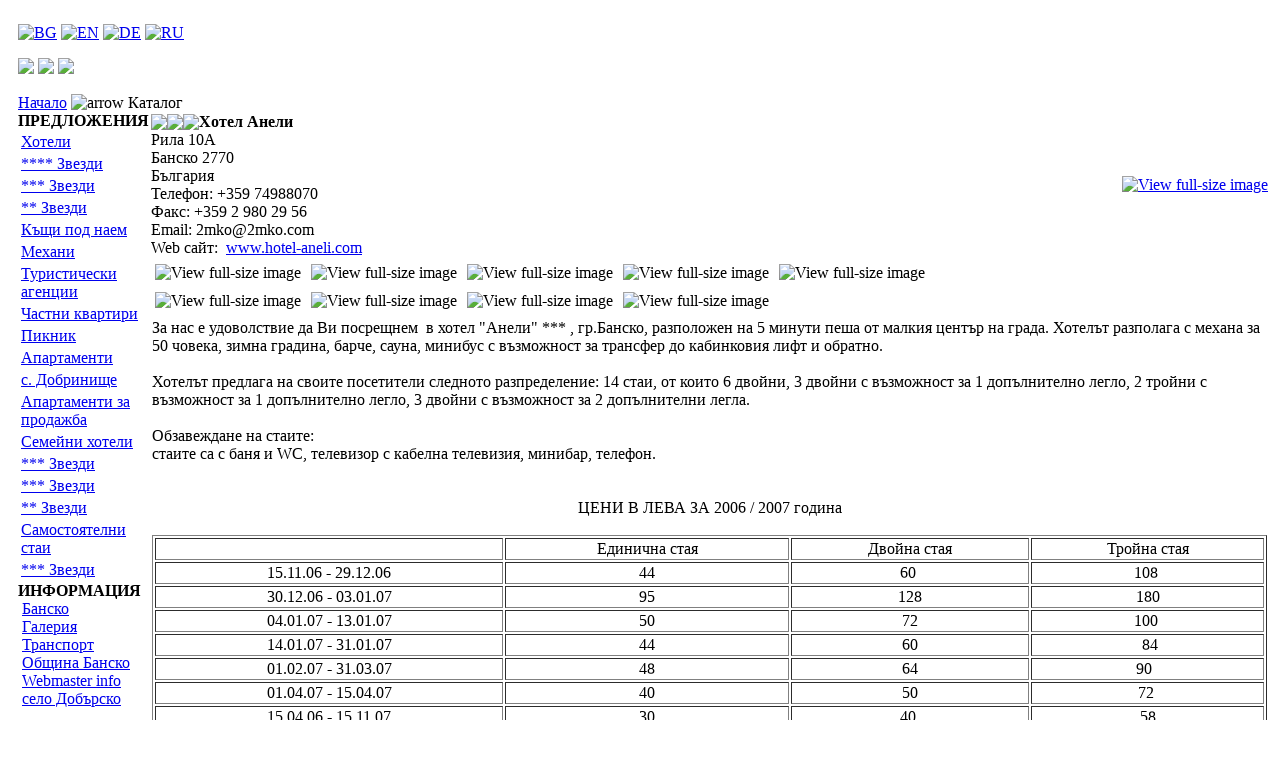

--- FILE ---
content_type: text/html
request_url: https://banskobg.com/index.php?option=com_mosres&Itemid=371&catID=25&task=viewproperty&property_uid=1131&lang=bg
body_size: 5563
content:
<!DOCTYPE html PUBLIC "-//W3C//DTD XHTML 1.0 Transitional//EN" "http://www.w3.org/TR/xhtml1/DTD/xhtml1-transitional.dtd">
<!-- 3 col site -->
<?xml version="1.0" encoding="UTF-8"?><html>
<head>

<meta http-equiv="Content-Type" content="text/html; charset=UTF-8" />
<title>Банско / Bansko</title>
<meta name="description" content="Ski resort in Bulgaria. The hotels, the resort, the ski runs, the places to enjoy. Портал на  Банско /Bansko/ - Новини, Обяви, Събития и Цени. Хотели в Банско, къщи и апартаменти. Всичко за Банско. Банско ски зона." />
<meta name="keywords" content="bansko, pirin , ski , skiing , ski bulgaria, bulgaria, resort, winter, snow, snowboarding , Borovets , Pamporovo , Vitosha , Bansko , Chepelare , Dobrinishte , Panichishte , Semkovo , lodging , Bulgaria , hotel , hotels , lifts , drags , gondolla lift , Razlog, news, hotels,   mountain, Pirin, tourism, pictures, music, bansko.bg, banskobg" />
<meta name="Generator" content="Mambo - Copyright 2000 - 2004 Miro International Pty Ltd.  All rights reserved." />
<meta name="robots" content="index, follow" />

<link rel="stylesheet" type="text/css" href="/templates/bansko_inner/css/template_css.css" />

<script type="text/javascript" src="/templates/bansko_inner/wz_tooltip.js"></script>
<style type="text/css">

#itiny { max-width: 90px; max-height: 67px;}
#imedium  {max-width: 160px; max-height: 120px;  }
#ilarge  {max-width: 260px; max-height: 180px; } 
 
</style>
<script type="text/javascript" src="/templates/bansko_inner/minmax.js"></script>
	 <script type="text/javascript">
  function mheight() {
	var a = getElementHeight('menu');
	var b = getElementHeight('content');
        
        if (a > b) {
        
        var c = a - b + "px";

	var pging = document.getElementById('paging');
	if (pging) { pging.style.paddingTop = c;};
//        document.getElementById('paging').style.paddingTop = c;
	}

        else if (b > a) {
	
	var f = b + "px";
	
	document.getElementById('menu').style.height = f;
        }
     }
  function getElementHeight(Elem) {
		if(document.getElementById) {
			var elem = document.getElementById(Elem);
		} else if (document.all){
			var elem = document.all[Elem];
		}
		
		xPos = elem.offsetHeight;
		
		return xPos;
      }
 
   function validate() {
     if (document.adminForma.category.options[0].selected) {
     alert('No category selected.');
     event.returnValue=false;
   }
   else { document.adminForma.submit(); }
   }

      </script>
<script src="https://www.google-analytics.com/urchin.js" type="text/javascript">
</script>
<script type="text/javascript">
_uacct = "UA-601808-8";
urchinTracker();
</script>
 <META name="verify-v1" content="55QdqzHGwVAkWkkR2x5Vu2UwidpYsa6kvBhTG//OgzE=" />
</head>

<body onLoad="mheight()">

<div class="docholder" >

<!-- Main structure table -->
<table cellpadding="0" cellspacing="0">
<tr>
<td rowspan="4" style="width:10px">&nbsp;</td>
<td colspan="2" ></td>
<td class="shadowtc"></td>
</tr>

<!-- The head -->
<tr>

<td class="headhld" colspan="2">
<div class="sloghld" id="sloghld_bg"></div>
<!-- Lang icons -->
<div class="liconspos">
<p class="la"> 			<table cellpadding="0" cellspacing="0" class="moduletable">
						<tr>
				<td>
				<div align="center">
	<a href="index.php?option=com_mosres&Itemid=371&catID=25&task=viewproperty&property_uid=1131&lang=bg"><img src="https://banskobg.com/images/icon_BG.jpg" alt="BG" border="0"></a>&nbsp;<a href="index.php?option=com_mosres&Itemid=371&catID=25&task=viewproperty&property_uid=1131&lang=en"><img src="https://banskobg.com/images/icon_EN.jpg" alt="EN" border="0"></a>&nbsp;<a href="index.php?option=com_mosres&Itemid=371&catID=25&task=viewproperty&property_uid=1131&lang=de"><img src="https://banskobg.com/images/icon_DE.jpg" alt="DE" border="0"></a>&nbsp;<a href="index.php?option=com_mosres&Itemid=371&catID=25&task=viewproperty&property_uid=1131&lang=ru"><img src="https://banskobg.com/images/icon_RU.gif" alt="RU" border="0"></a>&nbsp;<!--Mambel fish V1.5 (2005-03-16)-->
<!-- &copy; 2003 Think Network, released under the GPL. -->
<!-- More information: at http://mamboforge.net/projects/mambelfish -->
	</div>				</td>
			</tr>
			</table>
			</div>


<!-- Quick icons -->
<div class="qlipos">
<p class="qli">
<a href="index.php?option=com_simpleboard&amp;Itemid=370" onmouseover="return escape('Netscape&nbsp;4 and 6+; Mozilla; Galeon; Opera&nbsp;5, 6, 7, 8; MSIE&nbsp;4, 5, 6; Konqueror&nbsp;3')" ><img src="/templates/bansko/images/forum.gif" /></a>
<a href="index.php?option=com_login&amp;Itemid=368" onMouseOver="return escape('Some text')" ><img src="/templates/bansko/images/login.gif" /></a>
<a href="index.php?option=com_contact&amp;Itemid=369" onMouseOver="return escape('Some text')" ><img src="/templates/bansko/images/contact.gif" /></a>
</p>
</div>
</td>
<!--Page Shadow -->
<td class="shadowr" rowspan="2"></td> 

</tr>
<!-- Head end -->

<!-- Pathway -->
<tr><td class="pathwaypos" colspan="2"><span class="pathway"><a href="index.php" class="pathway">Начало</a> <img src="https://banskobg.com/images/M_images/arrow.png" alt="arrow" />   Каталог </span>
</td></tr>
<!-- End of pathway -->

<tr>

<!-- The first col -->
<td class="leftpos" >
<div class="leftpos" id="menu">			<table cellpadding="0" cellspacing="0" class="moduletablemmenu">
							<tr>
					<th valign="top">
					ПРЕДЛОЖЕНИЯ					</th>
				</tr>
							<tr>
				<td>
				<table><tr><td class="mainlevel"><a  class="mainlevel" href="https://banskobg.com/index.php?option=com_mosres&amp;Itemid=371&amp;task=listpropertys&amp;catID=1&amp;lang=bg">Хотели</a></td></tr><tr><td class="mainlevel"><a  class="mainlevel" href="https://banskobg.com/index.php?option=com_mosres&amp;Itemid=371&amp;task=listpropertys&amp;catID=12&amp;lang=bg">**** Звезди</a></td></tr><tr><td class="mainlevel"><a  class="mainlevel" href="https://banskobg.com/index.php?option=com_mosres&amp;Itemid=371&amp;task=listpropertys&amp;catID=13&amp;lang=bg">*** Звезди</a></td></tr><tr><td class="mainlevel"><a  class="mainlevel" href="https://banskobg.com/index.php?option=com_mosres&amp;Itemid=371&amp;task=listpropertys&amp;catID=14&amp;lang=bg">** Звезди</a></td></tr><tr><td class="mainlevel"><a  class="mainlevel" href="https://banskobg.com/index.php?option=com_mosres&amp;Itemid=371&amp;task=listpropertys&amp;catID=15&amp;lang=bg">Къщи под наем</a></td></tr><tr><td class="mainlevel"><a  class="mainlevel" href="https://banskobg.com/index.php?option=com_mosres&amp;Itemid=371&amp;task=listpropertys&amp;catID=16&amp;lang=bg">Механи</a></td></tr><tr><td class="mainlevel"><a  class="mainlevel" href="https://banskobg.com/index.php?option=com_mosres&amp;Itemid=371&amp;task=listpropertys&amp;catID=17&amp;lang=bg">Туристически агенции</a></td></tr><tr><td class="mainlevel"><a  class="mainlevel" href="https://banskobg.com/index.php?option=com_mosres&amp;Itemid=371&amp;task=listpropertys&amp;catID=19&amp;lang=bg">Частни квартири</a></td></tr><tr><td class="mainlevel"><a  class="mainlevel" href="https://banskobg.com/index.php?option=com_mosres&amp;Itemid=371&amp;task=listpropertys&amp;catID=20&amp;lang=bg">Пикник</a></td></tr><tr><td class="mainlevel"><a  class="mainlevel" href="https://banskobg.com/index.php?option=com_mosres&amp;Itemid=371&amp;task=listpropertys&amp;catID=21&amp;lang=bg">Апартаменти</a></td></tr><tr><td class="mainlevel"><a  class="mainlevel" href="https://banskobg.com/index.php?option=com_mosres&amp;Itemid=371&amp;task=listpropertys&amp;catID=22&amp;lang=bg">с. Добринище</a></td></tr><tr><td class="mainlevel"><a  class="mainlevel" href="https://banskobg.com/index.php?option=com_mosres&amp;Itemid=371&amp;task=listpropertys&amp;catID=23&amp;lang=bg">Апартаменти за продажба</a></td></tr><tr><td class="mainlevel"><a  class="mainlevel" href="https://banskobg.com/index.php?option=com_mosres&amp;Itemid=371&amp;task=listpropertys&amp;catID=24&amp;lang=bg">Семейни хотели</a></td></tr><tr><td class="mainlevel"><a id="active_menu" class="mainlevel" href="https://banskobg.com/index.php?option=com_mosres&amp;Itemid=371&amp;task=listpropertys&amp;catID=25&amp;lang=bg">*** Звезди</a></td></tr><tr><td class="mainlevel"><a  class="mainlevel" href="https://banskobg.com/index.php?option=com_mosres&amp;Itemid=371&amp;task=listpropertys&amp;catID=26&amp;lang=bg">*** Звезди</a></td></tr><tr><td class="mainlevel"><a  class="mainlevel" href="https://banskobg.com/index.php?option=com_mosres&amp;Itemid=371&amp;task=listpropertys&amp;catID=27&amp;lang=bg">** Звезди</a></td></tr><tr><td class="mainlevel"><a  class="mainlevel" href="https://banskobg.com/index.php?option=com_mosres&amp;Itemid=371&amp;task=listpropertys&amp;catID=28&amp;lang=bg">Самостоятелни стаи</a></td></tr><tr><td class="mainlevel"><a  class="mainlevel" href="https://banskobg.com/index.php?option=com_mosres&amp;Itemid=371&amp;task=listpropertys&amp;catID=29&amp;lang=bg">*** Звезди</a></td></tr></table>				</td>
			</tr>
			</table>
						<table cellpadding="0" cellspacing="0" class="moduletablemmenu">
							<tr>
					<th valign="top">
					ИНФОРМАЦИЯ					</th>
				</tr>
							<tr>
				<td>
				
<table cellpadding="0" cellspacing="0">
<tr align="left"><td style="padding-left: 4px;"><a href="index.php?option=com_content&amp;task=view&amp;id=168&amp;Itemid=346&lang=bg" class="mainlevel" >Банско</a></td></tr>
<tr align="left"><td style="padding-left: 4px;"><a href="index.php?option=com_ponygallery&amp;Itemid=373&lang=bg" class="mainlevel" >Галерия</a></td></tr>
<tr align="left"><td style="padding-left: 4px;"><a href="index.php?option=com_content&amp;task=view&amp;id=173&amp;Itemid=353&lang=bg" class="mainlevel" >Транспорт</a></td></tr>
<tr align="left"><td style="padding-left: 4px;"><a href="index.php?option=com_content&amp;task=view&amp;id=174&amp;Itemid=354&lang=bg" class="mainlevel" >Община Банско</a></td></tr>
<tr align="left"><td style="padding-left: 4px;"><a href="index.php?option=com_content&amp;task=view&amp;id=175&amp;Itemid=355&lang=bg" class="mainlevel" >Webmaster info</a></td></tr>
<tr align="left"><td style="padding-left: 4px;"><a href="index.php?option=com_content&amp;task=view&amp;id=180&amp;Itemid=374&lang=bg" class="mainlevel" >село Добърско</a></td></tr>
</table><br />				</td>
			</tr>
			</table>
						<table cellpadding="0" cellspacing="0" class="moduletablemmenu">
							<tr>
					<th valign="top">
					СКИ					</th>
				</tr>
							<tr>
				<td>
				
<table cellpadding="0" cellspacing="0">
<tr align="left"><td style="padding-left: 4px;"><a href="index.php?option=com_content&amp;task=view&amp;id=177&amp;Itemid=360&lang=bg" class="mainlevel" >Ски Курортът</a></td></tr>
<tr align="left"><td style="padding-left: 4px;"><a href="index.php?option=com_content&amp;task=view&amp;id=178&amp;Itemid=361&lang=bg" class="mainlevel" >Ски Лифт</a></td></tr>
<tr align="left"><td style="padding-left: 4px;"><a href="index.php?option=com_content&amp;task=view&amp;id=179&amp;Itemid=362&lang=bg" class="mainlevel" >Ски Писти</a></td></tr>
</table><br />				</td>
			</tr>
			</table>
			</div>
</td>
<!-- First col end -->

<!-- The top middle col -->
<td class="tmiddlepos"  align="left" >
<div class="tmiddlepos" id="content">
<link rel="stylesheet" type="text/css" media="all" href="https://banskobg.com/components/com_mosres/cal/css/calendar-win2k-cold-2.css" title="win2k-cold-1" />
<script type="text/javascript" src="https://banskobg.com/components/com_mosres/cal/calendar.js"></script>
<script type="text/javascript" src="https://banskobg.com/components/com_mosres/cal/calendar-setup.js"></script>
<script type="text/javascript" src="https://banskobg.com/components/com_mosres/cal/lang/calendar-en.js"></script>

<SCRIPT LANGUAGE="JavaScript">
		<!-- Begin 
		
		function doButtons(largeimage,width,height)
		{
                var h = height + 'px';
                var w = width  + 'px';
		document['picture'].src=largeimage;
                document.getElementById('ilarge').style.height =  h;
                document.getElementById('ilarge').style.width =  w;
		}
		//  End -->
		</script><table border="0" width="100%" bgcolor="" style="border: 2px solid 0px; padding: 1px 2px 1px;" cellpadding="0" cellspacing="0"> 	
	
	<tr>
         <td class="headerholder">
          <table cellpadding="0" cellspacing="0" class="mrhotelinfo">
	   <tr>
            <th >
             <table cellspacing="0" cellpadding="0" >
              <tr>
               <td class="propertyhstars">
                <img src="/templates/bansko/images/star.png" /><img src="/templates/bansko/images/star.png" /><img src="/templates/bansko/images/star.png" />               </td>
               <td class="propertyhtitle">
                <b>
                 Хотел Анели                </b>
               </td>
              </tr>
             </table>
            </th>
           </tr>
	   <tr>
            <td class="mrhotelinfotd" id="mrhfirst">
             Рила 10А            </td>
           </tr>
	   <tr>
            <td class="mrhotelinfotd" >
             Банско&nbsp;2770            </td>
           </tr>
      <!--<tr>
          <td class="mrhotelinfotd">
                     </td>
         </tr> -->
       	   <tr>
            <td class="mrhotelinfotd" id="mrhlast">
             България            </td>
           </tr>
      <!--<tr>
          <td class="mrhotelinfotd">
           2770          </td>
         </tr>-->
      	   <tr>
            <td class="mrhotelinfotd">
              Телефон:&nbsp;+359 74988070            </td>
           </tr>
	   <tr>
            <td class="mrhotelinfotd" id="mrhlast">
             Факс:&nbsp;+359 2 980 29 56            </td>
           </tr>
	   <tr>
            <td class="mrhotelinfotd">
             Email:&nbsp;2mko@2mko.com            </td>
           </tr>
	   <tr>
            <td class="mrhotelinfotd" id="mrhlast">
             Web сайт:&nbsp;             <a href="http://www.hotel-aneli.com" > 
              www.hotel-aneli.com             </a>
            </td>
           </tr>
    	  </table>
         </td>
	 <td  align="right" class="mrheadimg">
          <div class="imagel">
           <div>
            <div>
             <div>
               <a href="javascript:;" onClick="window.open('image.php?img=components/com_mosres/uploaded/1131_property_4.jpg','','width=400,height=300')"><img src="components/com_mosres/uploaded/1131_property_4.jpg" id="ilarge" name=picture width="260" height="195" border="0" alt="View full-size image" onClick="doButtons('components/com_mosres/uploaded/1131_property_4.jpg')"></a>     <!--         <img name=picture src="components/com_mosres/uploaded/1131_property_4.jpg" id="ilarge"  />-->
             </div>
            </div>
           </div>
          </div>
         </td>
        </tr>
	
	
	<!-- Frontend messages -->
	<tr><td></td></tr>
	</table><table cellpadding="4"><tr>            <td class="imaget">
             <div class="imaget" onMouseOver="this.style.cursor='pointer'">
              <div>
               <div>
                <div>
      <!--           <img src="components/com_mosres/uploaded/1131_property_4.jpg" id="itiny" onClick="doButtons('components/com_mosres/uploaded/1131_property_4.jpg')"> -->
                       <img src="components/com_mosres/uploaded/1131_property_4.jpg" width="92" height="69" border="0" alt="View full-size image" onClick="doButtons('components/com_mosres/uploaded/1131_property_4.jpg',260,195)">       
                 
                </div>
               </div>
              </div>
             </div>
            </td>            <td class="imaget">
             <div class="imaget" onMouseOver="this.style.cursor='pointer'">
              <div>
               <div>
                <div>
      <!--           <img src="components/com_mosres/uploaded/1131_property_3.jpg" id="itiny" onClick="doButtons('components/com_mosres/uploaded/1131_property_3.jpg')"> -->
                       <img src="components/com_mosres/uploaded/1131_property_3.jpg" width="92" height="69" border="0" alt="View full-size image" onClick="doButtons('components/com_mosres/uploaded/1131_property_3.jpg',260,195)">       
                 
                </div>
               </div>
              </div>
             </div>
            </td>            <td class="imaget">
             <div class="imaget" onMouseOver="this.style.cursor='pointer'">
              <div>
               <div>
                <div>
      <!--           <img src="components/com_mosres/uploaded/1131_property_6.jpg" id="itiny" onClick="doButtons('components/com_mosres/uploaded/1131_property_6.jpg')"> -->
                       <img src="components/com_mosres/uploaded/1131_property_6.jpg" width="92" height="69" border="0" alt="View full-size image" onClick="doButtons('components/com_mosres/uploaded/1131_property_6.jpg',260,195)">       
                 
                </div>
               </div>
              </div>
             </div>
            </td>            <td class="imaget">
             <div class="imaget" onMouseOver="this.style.cursor='pointer'">
              <div>
               <div>
                <div>
      <!--           <img src="components/com_mosres/uploaded/1131_property_7.jpg" id="itiny" onClick="doButtons('components/com_mosres/uploaded/1131_property_7.jpg')"> -->
                       <img src="components/com_mosres/uploaded/1131_property_7.jpg" width="92" height="69" border="0" alt="View full-size image" onClick="doButtons('components/com_mosres/uploaded/1131_property_7.jpg',260,195)">       
                 
                </div>
               </div>
              </div>
             </div>
            </td>            <td class="imaget">
             <div class="imaget" onMouseOver="this.style.cursor='pointer'">
              <div>
               <div>
                <div>
      <!--           <img src="components/com_mosres/uploaded/1131_property_5.jpg" id="itiny" onClick="doButtons('components/com_mosres/uploaded/1131_property_5.jpg')"> -->
                       <img src="components/com_mosres/uploaded/1131_property_5.jpg" width="51" height="69" border="0" alt="View full-size image" onClick="doButtons('components/com_mosres/uploaded/1131_property_5.jpg',135,180)">       
                 
                </div>
               </div>
              </div>
             </div>
            </td></tr><tr>            <td class="imaget">
             <div class="imaget" onMouseOver="this.style.cursor='pointer'">
              <div>
               <div>
                <div>
      <!--           <img src="components/com_mosres/uploaded/1131_property_1.jpg" id="itiny" onClick="doButtons('components/com_mosres/uploaded/1131_property_1.jpg')"> -->
                       <img src="components/com_mosres/uploaded/1131_property_1.jpg" width="51" height="69" border="0" alt="View full-size image" onClick="doButtons('components/com_mosres/uploaded/1131_property_1.jpg',135,180)">       
                 
                </div>
               </div>
              </div>
             </div>
            </td>            <td class="imaget">
             <div class="imaget" onMouseOver="this.style.cursor='pointer'">
              <div>
               <div>
                <div>
      <!--           <img src="components/com_mosres/uploaded/1131_property_9.jpg" id="itiny" onClick="doButtons('components/com_mosres/uploaded/1131_property_9.jpg')"> -->
                       <img src="components/com_mosres/uploaded/1131_property_9.jpg" width="92" height="69" border="0" alt="View full-size image" onClick="doButtons('components/com_mosres/uploaded/1131_property_9.jpg',260,195)">       
                 
                </div>
               </div>
              </div>
             </div>
            </td>            <td class="imaget">
             <div class="imaget" onMouseOver="this.style.cursor='pointer'">
              <div>
               <div>
                <div>
      <!--           <img src="components/com_mosres/uploaded/1131_property_8.jpg" id="itiny" onClick="doButtons('components/com_mosres/uploaded/1131_property_8.jpg')"> -->
                       <img src="components/com_mosres/uploaded/1131_property_8.jpg" width="92" height="69" border="0" alt="View full-size image" onClick="doButtons('components/com_mosres/uploaded/1131_property_8.jpg',260,195)">       
                 
                </div>
               </div>
              </div>
             </div>
            </td>            <td class="imaget">
             <div class="imaget" onMouseOver="this.style.cursor='pointer'">
              <div>
               <div>
                <div>
      <!--           <img src="components/com_mosres/uploaded/1131_property_2.jpg" id="itiny" onClick="doButtons('components/com_mosres/uploaded/1131_property_2.jpg')"> -->
                       <img src="components/com_mosres/uploaded/1131_property_2.jpg" width="92" height="69" border="0" alt="View full-size image" onClick="doButtons('components/com_mosres/uploaded/1131_property_2.jpg',260,196)">       
                 
                </div>
               </div>
              </div>
             </div>
            </td></tr></table>	<table class="pdtable">
	<!-- First row -->
	<!--<tr ><th colspan="3">Описание</th></tr>-->
	<!-- Second row -->
	<tr ><td colspan="3" id="pdspan" >
За нас е удоволствие да Ви посрещнем&nbsp; в хотел &quot;Анели&quot; *** , гр.Банско, разположен на 5 минути пеша от малкия център на града. Хотелът разполага с механа за 50 човека, зимна градина, барче, сауна, минибус с възможност за трансфер до кабинковия лифт и обратно. <br /><br />Хотелът предлага на своите посетители следното разпределение: 14 стаи, от които 6 двойни, 3 двойни с възможност за 1 допълнително легло, 2 тройни с възможност за 1 допълнително легло, 3 двойни с възможност за 2 допълнителни легла.<br /><br />Обзавеждане на стаите:<br />стаите са с баня и WC, телевизор с кабелна телевизия, минибар, телефон.<br /><br /><br /><div style="text-align: center;">ЦЕНИ В ЛЕВА ЗА 2006 / 2007 година <br /><br /><table border="1" style="width: 100%;"><tbody><tr><td><br /></td><td>Единична стая<br /></td><td>Двойна стая<br /></td><td>Тройна стая<br /></td></tr><tr><td>15.11.06 - 29.12.06<br /></td><td style="text-align: center;">44<br /></td><td style="text-align: center;">60&nbsp; <br /></td><td style="text-align: center;">108&nbsp; <br /></td></tr><tr><td>30.12.06 - 03.01.07<br /></td><td style="text-align: center;">95 </td><td style="text-align: center;">128</td><td style="text-align: center;"> 180</td></tr><tr><td>04.01.07 - 13.01.07<br /></td><td style="text-align: center;"> 50</td><td style="text-align: center;">72 </td><td style="text-align: center;">100&nbsp; <br /></td></tr><tr><td>14.01.07 - 31.01.07<br /></td><td style="text-align: center;"> 44 </td><td style="text-align: center;"> 60</td><td style="text-align: center;">&nbsp; 84&nbsp; <br /></td></tr><tr><td>01.02.07 - 31.03.07<br /></td><td style="text-align: center;"> 48 </td><td style="text-align: center;">64 </td><td style="text-align: center;"> 90 &nbsp; <br /></td></tr><tr><td>01.04.07 - 15.04.07<br /></td><td style="text-align: center;"> 40</td><td style="text-align: center;"> 50 </td><td style="text-align: center;">72&nbsp; <br /></td></tr><tr><td>15.04.06 - 15.11.07<br /></td><td style="text-align: center;"> 30</td><td style="text-align: center;"> 40&nbsp; <br /></td><td style="text-align: center;">58</td></tr></tbody></table>&nbsp;&nbsp;&nbsp; &nbsp;<br /><div style="text-align: justify;">ЦЕНИТЕ ВКЛЮЧВАТ ДДС И КУРОРТНА ТАКСА .&nbsp; &nbsp;&nbsp;&nbsp; &nbsp;<br /><ul><li>&nbsp; Деца до 4 години - безплатно.&nbsp;&nbsp;  </li><li>&nbsp;Деца от 4 до 12 години на допълнително легло в двойна стая ползуват 50 % намаление.&nbsp;&nbsp; </li><li>&nbsp;За Нова година има пакет, който включва 4 нощувки със закуски и вечери,&nbsp;&nbsp;&nbsp; включително Новогодишна празнична вечеря на стойност 440 лв.&nbsp;&nbsp;&nbsp; <br /></li></ul><ul><li>&nbsp;Фирмата разполага със собствен автобусен парк и предлага трансфери с&nbsp;&nbsp;&nbsp; леки коли, микробуси и автобуси.</li><li>&nbsp; Предлага се трансфер с микробус от хотела до първа станция на лифта и обратно.</li><li> Доплащане за полупансион -10 лева на човек&nbsp; &nbsp; <br /></li></ul>&nbsp;&nbsp; <br />&nbsp;&nbsp;&nbsp; &nbsp;<br />&nbsp; &nbsp;&nbsp; <br /></div>&nbsp; &nbsp;&nbsp;&nbsp;&nbsp;&nbsp;&nbsp;&nbsp; &nbsp;<br />&nbsp; &nbsp;&nbsp;&nbsp;&nbsp;&nbsp;&nbsp; &nbsp;<br />&nbsp;&nbsp; <br />
</div></td></tr>
	<!-- Third row -->
	<!-- <tr ><th colspan="3">Посоки за шофиране</th></tr> -->
	<!-- Fourth row -->
	<!-- <tr ><td colspan="3" id="pdspan"></td></tr> -->
	<!-- Fifth row -->
	<!-- <tr ><th>Check in times</th><th>Особености</th><th>Летища</th></tr> -->
	<!-- Sixth row -->
	<!-- <tr ><td id="pdleft"></td><td id="pdcenter" rowspan="3"><ul></ul></td><td id="pdright"></td></tr> -->
	<!-- Seventh row -->
	<!-- <tr ><th>Политики & декларации</th><th>Друг транспорт</th></tr> -->
	<!-- Eight row -->
	<!-- <tr ><td id="pdleft"></td><td id="pdright"></td></tr> -->
	<!-- Ninth row -->
	<!--  <tr ><td></td><td></td> </tr>-->
	</table>
	
	


</div>
</td><td colspan="3" class="shadowr"></td> 
</tr>



<!-- Footer -->
<tr>
<td class="footer" colspan="3">
<table class="nitlogo" cellpadding="0" cellspacing="0"><tr><td><a href="http://www.nitbg.com"><img src="/templates/bansko/images/nitlogo.jpg" /></a></td></tr></table></td>
<td class="footer">
<div class="footerend"></div>
</td>
</tr>

</table>
</div>

</body>
</html><!-- 1769759904 -->